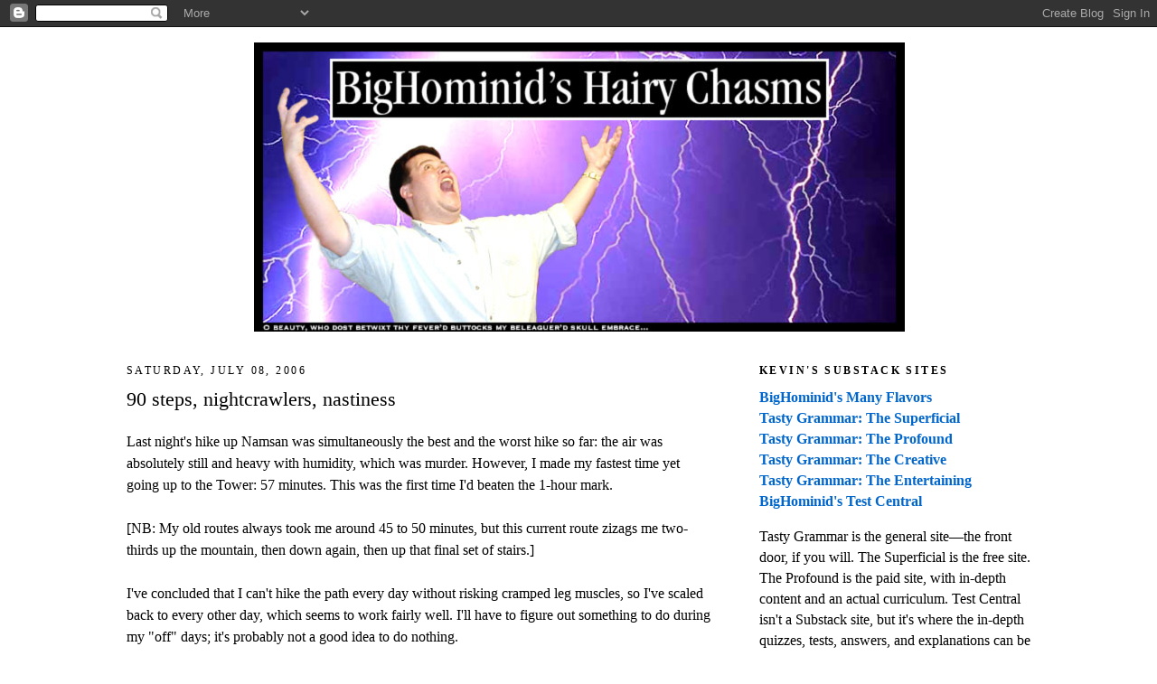

--- FILE ---
content_type: text/html; charset=UTF-8
request_url: https://bighominid.blogspot.com/b/stats?style=BLACK_TRANSPARENT&timeRange=ALL_TIME&token=APq4FmDkjbKaBdOxo8uBq7f70sDdHcjJ6Iq6XHXvSBfviQKVv3FVfz01ykEx0XF3GpvhnDHtX_fY2vbtpmsgC3OSFtOyXECcZg
body_size: -9
content:
{"total":11794935,"sparklineOptions":{"backgroundColor":{"fillOpacity":0.1,"fill":"#000000"},"series":[{"areaOpacity":0.3,"color":"#202020"}]},"sparklineData":[[0,92],[1,22],[2,67],[3,16],[4,29],[5,42],[6,53],[7,35],[8,34],[9,29],[10,100],[11,31],[12,26],[13,26],[14,22],[15,20],[16,22],[17,34],[18,51],[19,58],[20,54],[21,52],[22,59],[23,50],[24,56],[25,54],[26,50],[27,50],[28,53],[29,49]],"nextTickMs":70588}